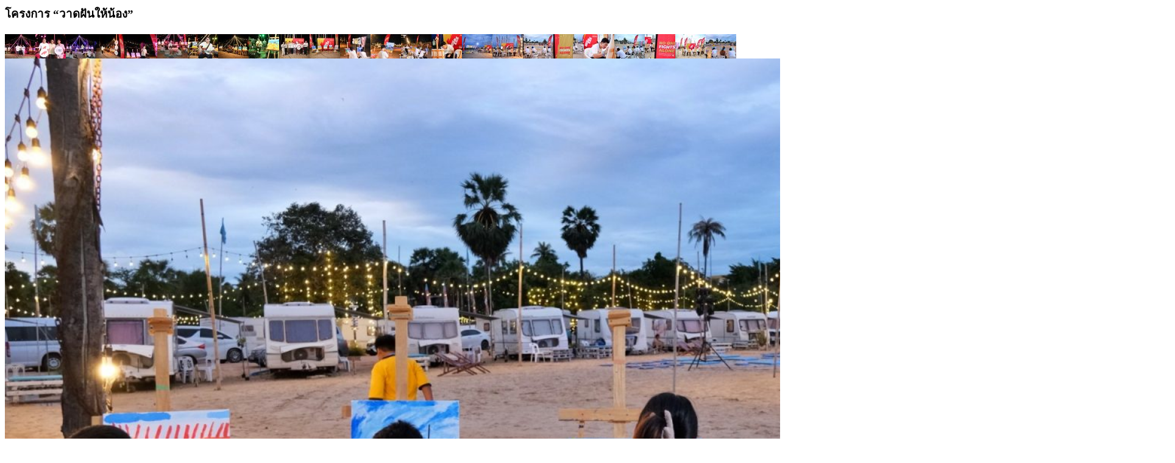

--- FILE ---
content_type: text/html; charset=UTF-8
request_url: https://www.mvisioncorp.com/th/wp-admin/admin-ajax.php?action=matx_portfolio_attachment&pid=12635&attachment_id=12659
body_size: 1131
content:

		<div class="profolio-preview animated fadeIn lavel2Popup">
		    <div class="clearfix prev-header">
		        <div class="pull-left">

		            <!-- Logo in Attachment popup -->
		            <a href="https://www.mvisioncorp.com/th/" class="logo p-corner right">
		            			            </a>
		        </div>
		        <div class="pull-left prev-info">

		            <!-- Screenshot info -->
		            <div class="item-description">
		                <h3>โครงการ &#8220;วาดฝันให้น้อง&#8221;</h3>
		                		            </div>
		        </div>
		        <div class="pull-right">
		            <!-- Close button -->
		            <div class="p-corner left pre-close">
		                <a href="#"><i class="zmdi zmdi-close"></i></a>
		            </div>
		        </div>
		    	
			        <div class="pull-right">

			            <!-- attachments screen shots list -->
			            <div class="clearfix screenshots-list">
				            <a href="https://www.mvisioncorp.com/th/wp-content/uploads/2023/09/artstory001.jpg" class="portfolio-details-image-link" data-attachment-src="https://www.mvisioncorp.com/th/wp-content/uploads/2023/09/artstory001.jpg" data-attachment-alt="portfolio-atm"><img width="50" height="40" src="https://www.mvisioncorp.com/th/wp-content/uploads/2023/09/artstory001-50x40.jpg" class="attachment-matx-attachment-previewbar size-matx-attachment-previewbar" alt="" decoding="async" loading="lazy" /></a><a href="https://www.mvisioncorp.com/th/wp-content/uploads/2023/09/artstory002.jpg" class="portfolio-details-image-link" data-attachment-src="https://www.mvisioncorp.com/th/wp-content/uploads/2023/09/artstory002.jpg" data-attachment-alt="portfolio-atm"><img width="50" height="40" src="https://www.mvisioncorp.com/th/wp-content/uploads/2023/09/artstory002-50x40.jpg" class="attachment-matx-attachment-previewbar size-matx-attachment-previewbar" alt="" decoding="async" loading="lazy" /></a><a href="https://www.mvisioncorp.com/th/wp-content/uploads/2023/09/artstory003.jpg" class="portfolio-details-image-link" data-attachment-src="https://www.mvisioncorp.com/th/wp-content/uploads/2023/09/artstory003.jpg" data-attachment-alt="portfolio-atm"><img width="50" height="40" src="https://www.mvisioncorp.com/th/wp-content/uploads/2023/09/artstory003-50x40.jpg" class="attachment-matx-attachment-previewbar size-matx-attachment-previewbar" alt="" decoding="async" loading="lazy" /></a><a href="https://www.mvisioncorp.com/th/wp-content/uploads/2023/09/artstory004.jpg" class="portfolio-details-image-link" data-attachment-src="https://www.mvisioncorp.com/th/wp-content/uploads/2023/09/artstory004.jpg" data-attachment-alt="portfolio-atm"><img width="50" height="40" src="https://www.mvisioncorp.com/th/wp-content/uploads/2023/09/artstory004-50x40.jpg" class="attachment-matx-attachment-previewbar size-matx-attachment-previewbar" alt="" decoding="async" loading="lazy" /></a><a href="https://www.mvisioncorp.com/th/wp-content/uploads/2023/09/artstory005.jpg" class="portfolio-details-image-link" data-attachment-src="https://www.mvisioncorp.com/th/wp-content/uploads/2023/09/artstory005.jpg" data-attachment-alt="portfolio-atm"><img width="50" height="40" src="https://www.mvisioncorp.com/th/wp-content/uploads/2023/09/artstory005-50x40.jpg" class="attachment-matx-attachment-previewbar size-matx-attachment-previewbar" alt="" decoding="async" loading="lazy" /></a><a href="https://www.mvisioncorp.com/th/wp-content/uploads/2023/09/artstory006.jpg" class="portfolio-details-image-link" data-attachment-src="https://www.mvisioncorp.com/th/wp-content/uploads/2023/09/artstory006.jpg" data-attachment-alt="portfolio-atm"><img width="50" height="40" src="https://www.mvisioncorp.com/th/wp-content/uploads/2023/09/artstory006-50x40.jpg" class="attachment-matx-attachment-previewbar size-matx-attachment-previewbar" alt="" decoding="async" loading="lazy" /></a><a href="https://www.mvisioncorp.com/th/wp-content/uploads/2023/09/artstory007.jpg" class="portfolio-details-image-link" data-attachment-src="https://www.mvisioncorp.com/th/wp-content/uploads/2023/09/artstory007.jpg" data-attachment-alt="portfolio-atm"><img width="50" height="40" src="https://www.mvisioncorp.com/th/wp-content/uploads/2023/09/artstory007-50x40.jpg" class="attachment-matx-attachment-previewbar size-matx-attachment-previewbar" alt="" decoding="async" loading="lazy" /></a><a href="https://www.mvisioncorp.com/th/wp-content/uploads/2023/09/artstory008.jpg" class="portfolio-details-image-link" data-attachment-src="https://www.mvisioncorp.com/th/wp-content/uploads/2023/09/artstory008.jpg" data-attachment-alt="portfolio-atm"><img width="50" height="40" src="https://www.mvisioncorp.com/th/wp-content/uploads/2023/09/artstory008-50x40.jpg" class="attachment-matx-attachment-previewbar size-matx-attachment-previewbar" alt="" decoding="async" loading="lazy" /></a><a href="https://www.mvisioncorp.com/th/wp-content/uploads/2023/09/artstory009.jpg" class="portfolio-details-image-link" data-attachment-src="https://www.mvisioncorp.com/th/wp-content/uploads/2023/09/artstory009.jpg" data-attachment-alt="portfolio-atm"><img width="50" height="40" src="https://www.mvisioncorp.com/th/wp-content/uploads/2023/09/artstory009-50x40.jpg" class="attachment-matx-attachment-previewbar size-matx-attachment-previewbar" alt="" decoding="async" loading="lazy" /></a><a href="https://www.mvisioncorp.com/th/wp-content/uploads/2023/09/artstory010.jpg" class="portfolio-details-image-link" data-attachment-src="https://www.mvisioncorp.com/th/wp-content/uploads/2023/09/artstory010.jpg" data-attachment-alt="portfolio-atm"><img width="50" height="40" src="https://www.mvisioncorp.com/th/wp-content/uploads/2023/09/artstory010-50x40.jpg" class="attachment-matx-attachment-previewbar size-matx-attachment-previewbar" alt="" decoding="async" loading="lazy" /></a><a href="https://www.mvisioncorp.com/th/wp-content/uploads/2023/09/artstory011.jpg" class="portfolio-details-image-link" data-attachment-src="https://www.mvisioncorp.com/th/wp-content/uploads/2023/09/artstory011.jpg" data-attachment-alt="portfolio-atm"><img width="50" height="40" src="https://www.mvisioncorp.com/th/wp-content/uploads/2023/09/artstory011-50x40.jpg" class="attachment-matx-attachment-previewbar size-matx-attachment-previewbar" alt="" decoding="async" loading="lazy" /></a><a href="https://www.mvisioncorp.com/th/wp-content/uploads/2023/09/artstory012.jpg" class="portfolio-details-image-link" data-attachment-src="https://www.mvisioncorp.com/th/wp-content/uploads/2023/09/artstory012.jpg" data-attachment-alt="portfolio-atm"><img width="50" height="40" src="https://www.mvisioncorp.com/th/wp-content/uploads/2023/09/artstory012-50x40.jpg" class="attachment-matx-attachment-previewbar size-matx-attachment-previewbar" alt="" decoding="async" loading="lazy" /></a><a href="https://www.mvisioncorp.com/th/wp-content/uploads/2023/09/artstory013.jpg" class="portfolio-details-image-link" data-attachment-src="https://www.mvisioncorp.com/th/wp-content/uploads/2023/09/artstory013.jpg" data-attachment-alt="portfolio-atm"><img width="50" height="40" src="https://www.mvisioncorp.com/th/wp-content/uploads/2023/09/artstory013-50x40.jpg" class="attachment-matx-attachment-previewbar size-matx-attachment-previewbar" alt="" decoding="async" loading="lazy" /></a><a href="https://www.mvisioncorp.com/th/wp-content/uploads/2023/09/artstory014.jpg" class="portfolio-details-image-link" data-attachment-src="https://www.mvisioncorp.com/th/wp-content/uploads/2023/09/artstory014.jpg" data-attachment-alt="portfolio-atm"><img width="50" height="40" src="https://www.mvisioncorp.com/th/wp-content/uploads/2023/09/artstory014-50x40.jpg" class="attachment-matx-attachment-previewbar size-matx-attachment-previewbar" alt="" decoding="async" loading="lazy" /></a><a href="https://www.mvisioncorp.com/th/wp-content/uploads/2023/09/artstory015.jpg" class="portfolio-details-image-link" data-attachment-src="https://www.mvisioncorp.com/th/wp-content/uploads/2023/09/artstory015.jpg" data-attachment-alt="portfolio-atm"><img width="50" height="40" src="https://www.mvisioncorp.com/th/wp-content/uploads/2023/09/artstory015-50x40.jpg" class="attachment-matx-attachment-previewbar size-matx-attachment-previewbar" alt="" decoding="async" loading="lazy" /></a><a href="https://www.mvisioncorp.com/th/wp-content/uploads/2023/09/artstory016.jpg" class="portfolio-details-image-link" data-attachment-src="https://www.mvisioncorp.com/th/wp-content/uploads/2023/09/artstory016.jpg" data-attachment-alt="portfolio-atm"><img width="50" height="40" src="https://www.mvisioncorp.com/th/wp-content/uploads/2023/09/artstory016-50x40.jpg" class="attachment-matx-attachment-previewbar size-matx-attachment-previewbar" alt="" decoding="async" loading="lazy" /></a><a href="https://www.mvisioncorp.com/th/wp-content/uploads/2023/09/artstory017.jpg" class="portfolio-details-image-link" data-attachment-src="https://www.mvisioncorp.com/th/wp-content/uploads/2023/09/artstory017.jpg" data-attachment-alt="portfolio-atm"><img width="50" height="40" src="https://www.mvisioncorp.com/th/wp-content/uploads/2023/09/artstory017-50x40.jpg" class="attachment-matx-attachment-previewbar size-matx-attachment-previewbar" alt="" decoding="async" loading="lazy" /></a><a href="https://www.mvisioncorp.com/th/wp-content/uploads/2023/09/artstory018.jpg" class="portfolio-details-image-link" data-attachment-src="https://www.mvisioncorp.com/th/wp-content/uploads/2023/09/artstory018.jpg" data-attachment-alt="portfolio-atm"><img width="50" height="40" src="https://www.mvisioncorp.com/th/wp-content/uploads/2023/09/artstory018-50x40.jpg" class="attachment-matx-attachment-previewbar size-matx-attachment-previewbar" alt="" decoding="async" loading="lazy" /></a><a href="https://www.mvisioncorp.com/th/wp-content/uploads/2023/09/artstory019.jpg" class="portfolio-details-image-link" data-attachment-src="https://www.mvisioncorp.com/th/wp-content/uploads/2023/09/artstory019.jpg" data-attachment-alt="portfolio-atm"><img width="50" height="40" src="https://www.mvisioncorp.com/th/wp-content/uploads/2023/09/artstory019-50x40.jpg" class="attachment-matx-attachment-previewbar size-matx-attachment-previewbar" alt="" decoding="async" loading="lazy" /></a><a href="https://www.mvisioncorp.com/th/wp-content/uploads/2023/09/artstory020.jpg" class="portfolio-details-image-link" data-attachment-src="https://www.mvisioncorp.com/th/wp-content/uploads/2023/09/artstory020.jpg" data-attachment-alt="portfolio-atm"><img width="50" height="40" src="https://www.mvisioncorp.com/th/wp-content/uploads/2023/09/artstory020-50x40.jpg" class="attachment-matx-attachment-previewbar size-matx-attachment-previewbar" alt="" decoding="async" loading="lazy" /></a><a href="https://www.mvisioncorp.com/th/wp-content/uploads/2023/09/artstory021.jpg" class="portfolio-details-image-link" data-attachment-src="https://www.mvisioncorp.com/th/wp-content/uploads/2023/09/artstory021.jpg" data-attachment-alt="portfolio-atm"><img width="50" height="40" src="https://www.mvisioncorp.com/th/wp-content/uploads/2023/09/artstory021-50x40.jpg" class="attachment-matx-attachment-previewbar size-matx-attachment-previewbar" alt="" decoding="async" loading="lazy" /></a><a href="https://www.mvisioncorp.com/th/wp-content/uploads/2023/09/artstory022.jpg" class="portfolio-details-image-link" data-attachment-src="https://www.mvisioncorp.com/th/wp-content/uploads/2023/09/artstory022.jpg" data-attachment-alt="portfolio-atm"><img width="50" height="40" src="https://www.mvisioncorp.com/th/wp-content/uploads/2023/09/artstory022-50x40.jpg" class="attachment-matx-attachment-previewbar size-matx-attachment-previewbar" alt="" decoding="async" loading="lazy" /></a><a href="https://www.mvisioncorp.com/th/wp-content/uploads/2023/09/artstory023.jpg" class="portfolio-details-image-link" data-attachment-src="https://www.mvisioncorp.com/th/wp-content/uploads/2023/09/artstory023.jpg" data-attachment-alt="portfolio-atm"><img width="50" height="40" src="https://www.mvisioncorp.com/th/wp-content/uploads/2023/09/artstory023-50x40.jpg" class="attachment-matx-attachment-previewbar size-matx-attachment-previewbar" alt="" decoding="async" loading="lazy" /></a><a href="https://www.mvisioncorp.com/th/wp-content/uploads/2023/09/artstory024.jpg" class="portfolio-details-image-link" data-attachment-src="https://www.mvisioncorp.com/th/wp-content/uploads/2023/09/artstory024.jpg" data-attachment-alt="portfolio-atm"><img width="50" height="40" src="https://www.mvisioncorp.com/th/wp-content/uploads/2023/09/artstory024-50x40.jpg" class="attachment-matx-attachment-previewbar size-matx-attachment-previewbar" alt="" decoding="async" loading="lazy" /></a>			            </div>
			        </div>
		    			    </div>
		    <div class="pre-body">
		        <div class="pre-body-inner">
		            <!-- Attachment Image -->
	                <img width="1920" height="1080" src="https://www.mvisioncorp.com/th/wp-content/uploads/2023/09/artstory024.jpg" class="attachment-full size-full" alt="" decoding="async" loading="lazy" srcset="https://www.mvisioncorp.com/th/wp-content/uploads/2023/09/artstory024.jpg 1920w, https://www.mvisioncorp.com/th/wp-content/uploads/2023/09/artstory024-300x169.jpg 300w, https://www.mvisioncorp.com/th/wp-content/uploads/2023/09/artstory024-1024x576.jpg 1024w, https://www.mvisioncorp.com/th/wp-content/uploads/2023/09/artstory024-768x432.jpg 768w, https://www.mvisioncorp.com/th/wp-content/uploads/2023/09/artstory024-1536x864.jpg 1536w, https://www.mvisioncorp.com/th/wp-content/uploads/2023/09/artstory024-900x506.jpg 900w, https://www.mvisioncorp.com/th/wp-content/uploads/2023/09/artstory024-150x84.jpg 150w, https://www.mvisioncorp.com/th/wp-content/uploads/2023/09/artstory024-24x14.jpg 24w, https://www.mvisioncorp.com/th/wp-content/uploads/2023/09/artstory024-36x20.jpg 36w, https://www.mvisioncorp.com/th/wp-content/uploads/2023/09/artstory024-48x27.jpg 48w" sizes="auto, (max-width: 1920px) 100vw, 1920px" />		        </div>
		    </div>
		</div>

	


0